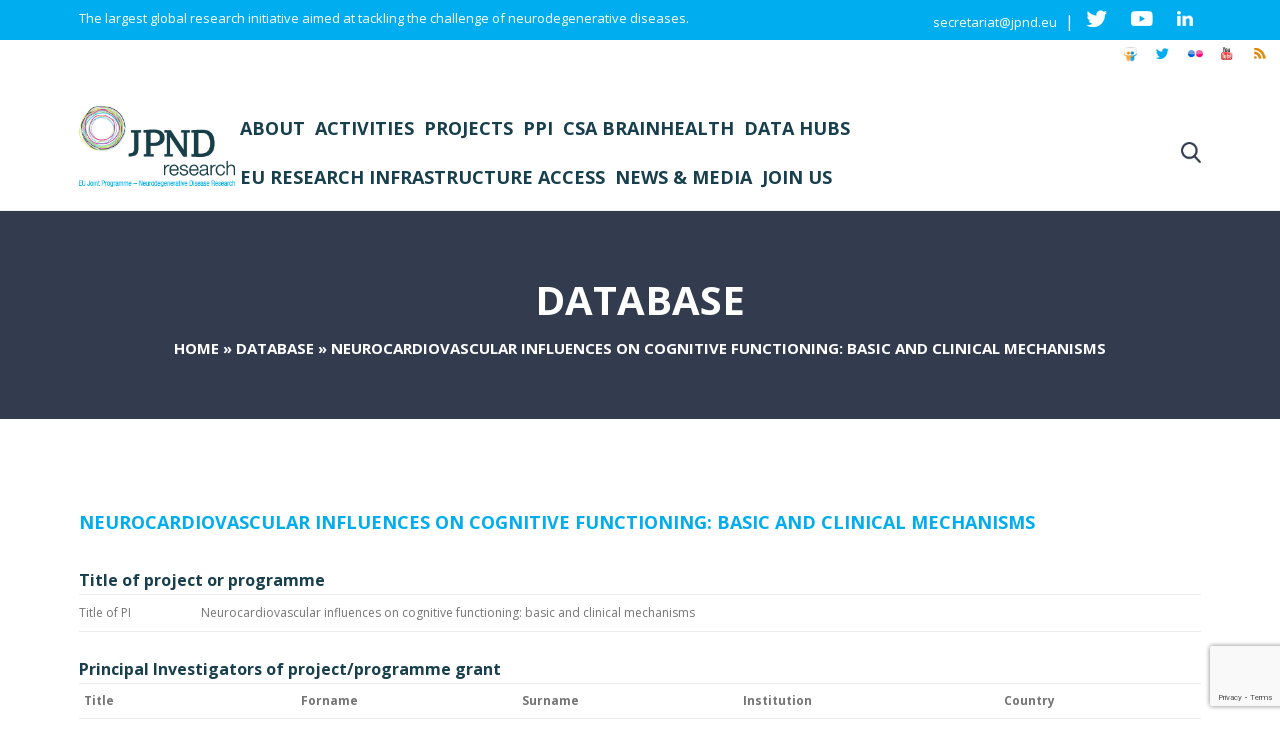

--- FILE ---
content_type: text/html; charset=utf-8
request_url: https://www.google.com/recaptcha/api2/anchor?ar=1&k=6LfnpwkfAAAAACN4Tygh4HjJDUEbzb7akKn784FD&co=aHR0cHM6Ly9uZXVyb2RlZ2VuZXJhdGlvbnJlc2VhcmNoLmV1OjQ0Mw..&hl=en&v=7gg7H51Q-naNfhmCP3_R47ho&size=invisible&anchor-ms=20000&execute-ms=30000&cb=ljwyuyh2pe5s
body_size: 48196
content:
<!DOCTYPE HTML><html dir="ltr" lang="en"><head><meta http-equiv="Content-Type" content="text/html; charset=UTF-8">
<meta http-equiv="X-UA-Compatible" content="IE=edge">
<title>reCAPTCHA</title>
<style type="text/css">
/* cyrillic-ext */
@font-face {
  font-family: 'Roboto';
  font-style: normal;
  font-weight: 400;
  font-stretch: 100%;
  src: url(//fonts.gstatic.com/s/roboto/v48/KFO7CnqEu92Fr1ME7kSn66aGLdTylUAMa3GUBHMdazTgWw.woff2) format('woff2');
  unicode-range: U+0460-052F, U+1C80-1C8A, U+20B4, U+2DE0-2DFF, U+A640-A69F, U+FE2E-FE2F;
}
/* cyrillic */
@font-face {
  font-family: 'Roboto';
  font-style: normal;
  font-weight: 400;
  font-stretch: 100%;
  src: url(//fonts.gstatic.com/s/roboto/v48/KFO7CnqEu92Fr1ME7kSn66aGLdTylUAMa3iUBHMdazTgWw.woff2) format('woff2');
  unicode-range: U+0301, U+0400-045F, U+0490-0491, U+04B0-04B1, U+2116;
}
/* greek-ext */
@font-face {
  font-family: 'Roboto';
  font-style: normal;
  font-weight: 400;
  font-stretch: 100%;
  src: url(//fonts.gstatic.com/s/roboto/v48/KFO7CnqEu92Fr1ME7kSn66aGLdTylUAMa3CUBHMdazTgWw.woff2) format('woff2');
  unicode-range: U+1F00-1FFF;
}
/* greek */
@font-face {
  font-family: 'Roboto';
  font-style: normal;
  font-weight: 400;
  font-stretch: 100%;
  src: url(//fonts.gstatic.com/s/roboto/v48/KFO7CnqEu92Fr1ME7kSn66aGLdTylUAMa3-UBHMdazTgWw.woff2) format('woff2');
  unicode-range: U+0370-0377, U+037A-037F, U+0384-038A, U+038C, U+038E-03A1, U+03A3-03FF;
}
/* math */
@font-face {
  font-family: 'Roboto';
  font-style: normal;
  font-weight: 400;
  font-stretch: 100%;
  src: url(//fonts.gstatic.com/s/roboto/v48/KFO7CnqEu92Fr1ME7kSn66aGLdTylUAMawCUBHMdazTgWw.woff2) format('woff2');
  unicode-range: U+0302-0303, U+0305, U+0307-0308, U+0310, U+0312, U+0315, U+031A, U+0326-0327, U+032C, U+032F-0330, U+0332-0333, U+0338, U+033A, U+0346, U+034D, U+0391-03A1, U+03A3-03A9, U+03B1-03C9, U+03D1, U+03D5-03D6, U+03F0-03F1, U+03F4-03F5, U+2016-2017, U+2034-2038, U+203C, U+2040, U+2043, U+2047, U+2050, U+2057, U+205F, U+2070-2071, U+2074-208E, U+2090-209C, U+20D0-20DC, U+20E1, U+20E5-20EF, U+2100-2112, U+2114-2115, U+2117-2121, U+2123-214F, U+2190, U+2192, U+2194-21AE, U+21B0-21E5, U+21F1-21F2, U+21F4-2211, U+2213-2214, U+2216-22FF, U+2308-230B, U+2310, U+2319, U+231C-2321, U+2336-237A, U+237C, U+2395, U+239B-23B7, U+23D0, U+23DC-23E1, U+2474-2475, U+25AF, U+25B3, U+25B7, U+25BD, U+25C1, U+25CA, U+25CC, U+25FB, U+266D-266F, U+27C0-27FF, U+2900-2AFF, U+2B0E-2B11, U+2B30-2B4C, U+2BFE, U+3030, U+FF5B, U+FF5D, U+1D400-1D7FF, U+1EE00-1EEFF;
}
/* symbols */
@font-face {
  font-family: 'Roboto';
  font-style: normal;
  font-weight: 400;
  font-stretch: 100%;
  src: url(//fonts.gstatic.com/s/roboto/v48/KFO7CnqEu92Fr1ME7kSn66aGLdTylUAMaxKUBHMdazTgWw.woff2) format('woff2');
  unicode-range: U+0001-000C, U+000E-001F, U+007F-009F, U+20DD-20E0, U+20E2-20E4, U+2150-218F, U+2190, U+2192, U+2194-2199, U+21AF, U+21E6-21F0, U+21F3, U+2218-2219, U+2299, U+22C4-22C6, U+2300-243F, U+2440-244A, U+2460-24FF, U+25A0-27BF, U+2800-28FF, U+2921-2922, U+2981, U+29BF, U+29EB, U+2B00-2BFF, U+4DC0-4DFF, U+FFF9-FFFB, U+10140-1018E, U+10190-1019C, U+101A0, U+101D0-101FD, U+102E0-102FB, U+10E60-10E7E, U+1D2C0-1D2D3, U+1D2E0-1D37F, U+1F000-1F0FF, U+1F100-1F1AD, U+1F1E6-1F1FF, U+1F30D-1F30F, U+1F315, U+1F31C, U+1F31E, U+1F320-1F32C, U+1F336, U+1F378, U+1F37D, U+1F382, U+1F393-1F39F, U+1F3A7-1F3A8, U+1F3AC-1F3AF, U+1F3C2, U+1F3C4-1F3C6, U+1F3CA-1F3CE, U+1F3D4-1F3E0, U+1F3ED, U+1F3F1-1F3F3, U+1F3F5-1F3F7, U+1F408, U+1F415, U+1F41F, U+1F426, U+1F43F, U+1F441-1F442, U+1F444, U+1F446-1F449, U+1F44C-1F44E, U+1F453, U+1F46A, U+1F47D, U+1F4A3, U+1F4B0, U+1F4B3, U+1F4B9, U+1F4BB, U+1F4BF, U+1F4C8-1F4CB, U+1F4D6, U+1F4DA, U+1F4DF, U+1F4E3-1F4E6, U+1F4EA-1F4ED, U+1F4F7, U+1F4F9-1F4FB, U+1F4FD-1F4FE, U+1F503, U+1F507-1F50B, U+1F50D, U+1F512-1F513, U+1F53E-1F54A, U+1F54F-1F5FA, U+1F610, U+1F650-1F67F, U+1F687, U+1F68D, U+1F691, U+1F694, U+1F698, U+1F6AD, U+1F6B2, U+1F6B9-1F6BA, U+1F6BC, U+1F6C6-1F6CF, U+1F6D3-1F6D7, U+1F6E0-1F6EA, U+1F6F0-1F6F3, U+1F6F7-1F6FC, U+1F700-1F7FF, U+1F800-1F80B, U+1F810-1F847, U+1F850-1F859, U+1F860-1F887, U+1F890-1F8AD, U+1F8B0-1F8BB, U+1F8C0-1F8C1, U+1F900-1F90B, U+1F93B, U+1F946, U+1F984, U+1F996, U+1F9E9, U+1FA00-1FA6F, U+1FA70-1FA7C, U+1FA80-1FA89, U+1FA8F-1FAC6, U+1FACE-1FADC, U+1FADF-1FAE9, U+1FAF0-1FAF8, U+1FB00-1FBFF;
}
/* vietnamese */
@font-face {
  font-family: 'Roboto';
  font-style: normal;
  font-weight: 400;
  font-stretch: 100%;
  src: url(//fonts.gstatic.com/s/roboto/v48/KFO7CnqEu92Fr1ME7kSn66aGLdTylUAMa3OUBHMdazTgWw.woff2) format('woff2');
  unicode-range: U+0102-0103, U+0110-0111, U+0128-0129, U+0168-0169, U+01A0-01A1, U+01AF-01B0, U+0300-0301, U+0303-0304, U+0308-0309, U+0323, U+0329, U+1EA0-1EF9, U+20AB;
}
/* latin-ext */
@font-face {
  font-family: 'Roboto';
  font-style: normal;
  font-weight: 400;
  font-stretch: 100%;
  src: url(//fonts.gstatic.com/s/roboto/v48/KFO7CnqEu92Fr1ME7kSn66aGLdTylUAMa3KUBHMdazTgWw.woff2) format('woff2');
  unicode-range: U+0100-02BA, U+02BD-02C5, U+02C7-02CC, U+02CE-02D7, U+02DD-02FF, U+0304, U+0308, U+0329, U+1D00-1DBF, U+1E00-1E9F, U+1EF2-1EFF, U+2020, U+20A0-20AB, U+20AD-20C0, U+2113, U+2C60-2C7F, U+A720-A7FF;
}
/* latin */
@font-face {
  font-family: 'Roboto';
  font-style: normal;
  font-weight: 400;
  font-stretch: 100%;
  src: url(//fonts.gstatic.com/s/roboto/v48/KFO7CnqEu92Fr1ME7kSn66aGLdTylUAMa3yUBHMdazQ.woff2) format('woff2');
  unicode-range: U+0000-00FF, U+0131, U+0152-0153, U+02BB-02BC, U+02C6, U+02DA, U+02DC, U+0304, U+0308, U+0329, U+2000-206F, U+20AC, U+2122, U+2191, U+2193, U+2212, U+2215, U+FEFF, U+FFFD;
}
/* cyrillic-ext */
@font-face {
  font-family: 'Roboto';
  font-style: normal;
  font-weight: 500;
  font-stretch: 100%;
  src: url(//fonts.gstatic.com/s/roboto/v48/KFO7CnqEu92Fr1ME7kSn66aGLdTylUAMa3GUBHMdazTgWw.woff2) format('woff2');
  unicode-range: U+0460-052F, U+1C80-1C8A, U+20B4, U+2DE0-2DFF, U+A640-A69F, U+FE2E-FE2F;
}
/* cyrillic */
@font-face {
  font-family: 'Roboto';
  font-style: normal;
  font-weight: 500;
  font-stretch: 100%;
  src: url(//fonts.gstatic.com/s/roboto/v48/KFO7CnqEu92Fr1ME7kSn66aGLdTylUAMa3iUBHMdazTgWw.woff2) format('woff2');
  unicode-range: U+0301, U+0400-045F, U+0490-0491, U+04B0-04B1, U+2116;
}
/* greek-ext */
@font-face {
  font-family: 'Roboto';
  font-style: normal;
  font-weight: 500;
  font-stretch: 100%;
  src: url(//fonts.gstatic.com/s/roboto/v48/KFO7CnqEu92Fr1ME7kSn66aGLdTylUAMa3CUBHMdazTgWw.woff2) format('woff2');
  unicode-range: U+1F00-1FFF;
}
/* greek */
@font-face {
  font-family: 'Roboto';
  font-style: normal;
  font-weight: 500;
  font-stretch: 100%;
  src: url(//fonts.gstatic.com/s/roboto/v48/KFO7CnqEu92Fr1ME7kSn66aGLdTylUAMa3-UBHMdazTgWw.woff2) format('woff2');
  unicode-range: U+0370-0377, U+037A-037F, U+0384-038A, U+038C, U+038E-03A1, U+03A3-03FF;
}
/* math */
@font-face {
  font-family: 'Roboto';
  font-style: normal;
  font-weight: 500;
  font-stretch: 100%;
  src: url(//fonts.gstatic.com/s/roboto/v48/KFO7CnqEu92Fr1ME7kSn66aGLdTylUAMawCUBHMdazTgWw.woff2) format('woff2');
  unicode-range: U+0302-0303, U+0305, U+0307-0308, U+0310, U+0312, U+0315, U+031A, U+0326-0327, U+032C, U+032F-0330, U+0332-0333, U+0338, U+033A, U+0346, U+034D, U+0391-03A1, U+03A3-03A9, U+03B1-03C9, U+03D1, U+03D5-03D6, U+03F0-03F1, U+03F4-03F5, U+2016-2017, U+2034-2038, U+203C, U+2040, U+2043, U+2047, U+2050, U+2057, U+205F, U+2070-2071, U+2074-208E, U+2090-209C, U+20D0-20DC, U+20E1, U+20E5-20EF, U+2100-2112, U+2114-2115, U+2117-2121, U+2123-214F, U+2190, U+2192, U+2194-21AE, U+21B0-21E5, U+21F1-21F2, U+21F4-2211, U+2213-2214, U+2216-22FF, U+2308-230B, U+2310, U+2319, U+231C-2321, U+2336-237A, U+237C, U+2395, U+239B-23B7, U+23D0, U+23DC-23E1, U+2474-2475, U+25AF, U+25B3, U+25B7, U+25BD, U+25C1, U+25CA, U+25CC, U+25FB, U+266D-266F, U+27C0-27FF, U+2900-2AFF, U+2B0E-2B11, U+2B30-2B4C, U+2BFE, U+3030, U+FF5B, U+FF5D, U+1D400-1D7FF, U+1EE00-1EEFF;
}
/* symbols */
@font-face {
  font-family: 'Roboto';
  font-style: normal;
  font-weight: 500;
  font-stretch: 100%;
  src: url(//fonts.gstatic.com/s/roboto/v48/KFO7CnqEu92Fr1ME7kSn66aGLdTylUAMaxKUBHMdazTgWw.woff2) format('woff2');
  unicode-range: U+0001-000C, U+000E-001F, U+007F-009F, U+20DD-20E0, U+20E2-20E4, U+2150-218F, U+2190, U+2192, U+2194-2199, U+21AF, U+21E6-21F0, U+21F3, U+2218-2219, U+2299, U+22C4-22C6, U+2300-243F, U+2440-244A, U+2460-24FF, U+25A0-27BF, U+2800-28FF, U+2921-2922, U+2981, U+29BF, U+29EB, U+2B00-2BFF, U+4DC0-4DFF, U+FFF9-FFFB, U+10140-1018E, U+10190-1019C, U+101A0, U+101D0-101FD, U+102E0-102FB, U+10E60-10E7E, U+1D2C0-1D2D3, U+1D2E0-1D37F, U+1F000-1F0FF, U+1F100-1F1AD, U+1F1E6-1F1FF, U+1F30D-1F30F, U+1F315, U+1F31C, U+1F31E, U+1F320-1F32C, U+1F336, U+1F378, U+1F37D, U+1F382, U+1F393-1F39F, U+1F3A7-1F3A8, U+1F3AC-1F3AF, U+1F3C2, U+1F3C4-1F3C6, U+1F3CA-1F3CE, U+1F3D4-1F3E0, U+1F3ED, U+1F3F1-1F3F3, U+1F3F5-1F3F7, U+1F408, U+1F415, U+1F41F, U+1F426, U+1F43F, U+1F441-1F442, U+1F444, U+1F446-1F449, U+1F44C-1F44E, U+1F453, U+1F46A, U+1F47D, U+1F4A3, U+1F4B0, U+1F4B3, U+1F4B9, U+1F4BB, U+1F4BF, U+1F4C8-1F4CB, U+1F4D6, U+1F4DA, U+1F4DF, U+1F4E3-1F4E6, U+1F4EA-1F4ED, U+1F4F7, U+1F4F9-1F4FB, U+1F4FD-1F4FE, U+1F503, U+1F507-1F50B, U+1F50D, U+1F512-1F513, U+1F53E-1F54A, U+1F54F-1F5FA, U+1F610, U+1F650-1F67F, U+1F687, U+1F68D, U+1F691, U+1F694, U+1F698, U+1F6AD, U+1F6B2, U+1F6B9-1F6BA, U+1F6BC, U+1F6C6-1F6CF, U+1F6D3-1F6D7, U+1F6E0-1F6EA, U+1F6F0-1F6F3, U+1F6F7-1F6FC, U+1F700-1F7FF, U+1F800-1F80B, U+1F810-1F847, U+1F850-1F859, U+1F860-1F887, U+1F890-1F8AD, U+1F8B0-1F8BB, U+1F8C0-1F8C1, U+1F900-1F90B, U+1F93B, U+1F946, U+1F984, U+1F996, U+1F9E9, U+1FA00-1FA6F, U+1FA70-1FA7C, U+1FA80-1FA89, U+1FA8F-1FAC6, U+1FACE-1FADC, U+1FADF-1FAE9, U+1FAF0-1FAF8, U+1FB00-1FBFF;
}
/* vietnamese */
@font-face {
  font-family: 'Roboto';
  font-style: normal;
  font-weight: 500;
  font-stretch: 100%;
  src: url(//fonts.gstatic.com/s/roboto/v48/KFO7CnqEu92Fr1ME7kSn66aGLdTylUAMa3OUBHMdazTgWw.woff2) format('woff2');
  unicode-range: U+0102-0103, U+0110-0111, U+0128-0129, U+0168-0169, U+01A0-01A1, U+01AF-01B0, U+0300-0301, U+0303-0304, U+0308-0309, U+0323, U+0329, U+1EA0-1EF9, U+20AB;
}
/* latin-ext */
@font-face {
  font-family: 'Roboto';
  font-style: normal;
  font-weight: 500;
  font-stretch: 100%;
  src: url(//fonts.gstatic.com/s/roboto/v48/KFO7CnqEu92Fr1ME7kSn66aGLdTylUAMa3KUBHMdazTgWw.woff2) format('woff2');
  unicode-range: U+0100-02BA, U+02BD-02C5, U+02C7-02CC, U+02CE-02D7, U+02DD-02FF, U+0304, U+0308, U+0329, U+1D00-1DBF, U+1E00-1E9F, U+1EF2-1EFF, U+2020, U+20A0-20AB, U+20AD-20C0, U+2113, U+2C60-2C7F, U+A720-A7FF;
}
/* latin */
@font-face {
  font-family: 'Roboto';
  font-style: normal;
  font-weight: 500;
  font-stretch: 100%;
  src: url(//fonts.gstatic.com/s/roboto/v48/KFO7CnqEu92Fr1ME7kSn66aGLdTylUAMa3yUBHMdazQ.woff2) format('woff2');
  unicode-range: U+0000-00FF, U+0131, U+0152-0153, U+02BB-02BC, U+02C6, U+02DA, U+02DC, U+0304, U+0308, U+0329, U+2000-206F, U+20AC, U+2122, U+2191, U+2193, U+2212, U+2215, U+FEFF, U+FFFD;
}
/* cyrillic-ext */
@font-face {
  font-family: 'Roboto';
  font-style: normal;
  font-weight: 900;
  font-stretch: 100%;
  src: url(//fonts.gstatic.com/s/roboto/v48/KFO7CnqEu92Fr1ME7kSn66aGLdTylUAMa3GUBHMdazTgWw.woff2) format('woff2');
  unicode-range: U+0460-052F, U+1C80-1C8A, U+20B4, U+2DE0-2DFF, U+A640-A69F, U+FE2E-FE2F;
}
/* cyrillic */
@font-face {
  font-family: 'Roboto';
  font-style: normal;
  font-weight: 900;
  font-stretch: 100%;
  src: url(//fonts.gstatic.com/s/roboto/v48/KFO7CnqEu92Fr1ME7kSn66aGLdTylUAMa3iUBHMdazTgWw.woff2) format('woff2');
  unicode-range: U+0301, U+0400-045F, U+0490-0491, U+04B0-04B1, U+2116;
}
/* greek-ext */
@font-face {
  font-family: 'Roboto';
  font-style: normal;
  font-weight: 900;
  font-stretch: 100%;
  src: url(//fonts.gstatic.com/s/roboto/v48/KFO7CnqEu92Fr1ME7kSn66aGLdTylUAMa3CUBHMdazTgWw.woff2) format('woff2');
  unicode-range: U+1F00-1FFF;
}
/* greek */
@font-face {
  font-family: 'Roboto';
  font-style: normal;
  font-weight: 900;
  font-stretch: 100%;
  src: url(//fonts.gstatic.com/s/roboto/v48/KFO7CnqEu92Fr1ME7kSn66aGLdTylUAMa3-UBHMdazTgWw.woff2) format('woff2');
  unicode-range: U+0370-0377, U+037A-037F, U+0384-038A, U+038C, U+038E-03A1, U+03A3-03FF;
}
/* math */
@font-face {
  font-family: 'Roboto';
  font-style: normal;
  font-weight: 900;
  font-stretch: 100%;
  src: url(//fonts.gstatic.com/s/roboto/v48/KFO7CnqEu92Fr1ME7kSn66aGLdTylUAMawCUBHMdazTgWw.woff2) format('woff2');
  unicode-range: U+0302-0303, U+0305, U+0307-0308, U+0310, U+0312, U+0315, U+031A, U+0326-0327, U+032C, U+032F-0330, U+0332-0333, U+0338, U+033A, U+0346, U+034D, U+0391-03A1, U+03A3-03A9, U+03B1-03C9, U+03D1, U+03D5-03D6, U+03F0-03F1, U+03F4-03F5, U+2016-2017, U+2034-2038, U+203C, U+2040, U+2043, U+2047, U+2050, U+2057, U+205F, U+2070-2071, U+2074-208E, U+2090-209C, U+20D0-20DC, U+20E1, U+20E5-20EF, U+2100-2112, U+2114-2115, U+2117-2121, U+2123-214F, U+2190, U+2192, U+2194-21AE, U+21B0-21E5, U+21F1-21F2, U+21F4-2211, U+2213-2214, U+2216-22FF, U+2308-230B, U+2310, U+2319, U+231C-2321, U+2336-237A, U+237C, U+2395, U+239B-23B7, U+23D0, U+23DC-23E1, U+2474-2475, U+25AF, U+25B3, U+25B7, U+25BD, U+25C1, U+25CA, U+25CC, U+25FB, U+266D-266F, U+27C0-27FF, U+2900-2AFF, U+2B0E-2B11, U+2B30-2B4C, U+2BFE, U+3030, U+FF5B, U+FF5D, U+1D400-1D7FF, U+1EE00-1EEFF;
}
/* symbols */
@font-face {
  font-family: 'Roboto';
  font-style: normal;
  font-weight: 900;
  font-stretch: 100%;
  src: url(//fonts.gstatic.com/s/roboto/v48/KFO7CnqEu92Fr1ME7kSn66aGLdTylUAMaxKUBHMdazTgWw.woff2) format('woff2');
  unicode-range: U+0001-000C, U+000E-001F, U+007F-009F, U+20DD-20E0, U+20E2-20E4, U+2150-218F, U+2190, U+2192, U+2194-2199, U+21AF, U+21E6-21F0, U+21F3, U+2218-2219, U+2299, U+22C4-22C6, U+2300-243F, U+2440-244A, U+2460-24FF, U+25A0-27BF, U+2800-28FF, U+2921-2922, U+2981, U+29BF, U+29EB, U+2B00-2BFF, U+4DC0-4DFF, U+FFF9-FFFB, U+10140-1018E, U+10190-1019C, U+101A0, U+101D0-101FD, U+102E0-102FB, U+10E60-10E7E, U+1D2C0-1D2D3, U+1D2E0-1D37F, U+1F000-1F0FF, U+1F100-1F1AD, U+1F1E6-1F1FF, U+1F30D-1F30F, U+1F315, U+1F31C, U+1F31E, U+1F320-1F32C, U+1F336, U+1F378, U+1F37D, U+1F382, U+1F393-1F39F, U+1F3A7-1F3A8, U+1F3AC-1F3AF, U+1F3C2, U+1F3C4-1F3C6, U+1F3CA-1F3CE, U+1F3D4-1F3E0, U+1F3ED, U+1F3F1-1F3F3, U+1F3F5-1F3F7, U+1F408, U+1F415, U+1F41F, U+1F426, U+1F43F, U+1F441-1F442, U+1F444, U+1F446-1F449, U+1F44C-1F44E, U+1F453, U+1F46A, U+1F47D, U+1F4A3, U+1F4B0, U+1F4B3, U+1F4B9, U+1F4BB, U+1F4BF, U+1F4C8-1F4CB, U+1F4D6, U+1F4DA, U+1F4DF, U+1F4E3-1F4E6, U+1F4EA-1F4ED, U+1F4F7, U+1F4F9-1F4FB, U+1F4FD-1F4FE, U+1F503, U+1F507-1F50B, U+1F50D, U+1F512-1F513, U+1F53E-1F54A, U+1F54F-1F5FA, U+1F610, U+1F650-1F67F, U+1F687, U+1F68D, U+1F691, U+1F694, U+1F698, U+1F6AD, U+1F6B2, U+1F6B9-1F6BA, U+1F6BC, U+1F6C6-1F6CF, U+1F6D3-1F6D7, U+1F6E0-1F6EA, U+1F6F0-1F6F3, U+1F6F7-1F6FC, U+1F700-1F7FF, U+1F800-1F80B, U+1F810-1F847, U+1F850-1F859, U+1F860-1F887, U+1F890-1F8AD, U+1F8B0-1F8BB, U+1F8C0-1F8C1, U+1F900-1F90B, U+1F93B, U+1F946, U+1F984, U+1F996, U+1F9E9, U+1FA00-1FA6F, U+1FA70-1FA7C, U+1FA80-1FA89, U+1FA8F-1FAC6, U+1FACE-1FADC, U+1FADF-1FAE9, U+1FAF0-1FAF8, U+1FB00-1FBFF;
}
/* vietnamese */
@font-face {
  font-family: 'Roboto';
  font-style: normal;
  font-weight: 900;
  font-stretch: 100%;
  src: url(//fonts.gstatic.com/s/roboto/v48/KFO7CnqEu92Fr1ME7kSn66aGLdTylUAMa3OUBHMdazTgWw.woff2) format('woff2');
  unicode-range: U+0102-0103, U+0110-0111, U+0128-0129, U+0168-0169, U+01A0-01A1, U+01AF-01B0, U+0300-0301, U+0303-0304, U+0308-0309, U+0323, U+0329, U+1EA0-1EF9, U+20AB;
}
/* latin-ext */
@font-face {
  font-family: 'Roboto';
  font-style: normal;
  font-weight: 900;
  font-stretch: 100%;
  src: url(//fonts.gstatic.com/s/roboto/v48/KFO7CnqEu92Fr1ME7kSn66aGLdTylUAMa3KUBHMdazTgWw.woff2) format('woff2');
  unicode-range: U+0100-02BA, U+02BD-02C5, U+02C7-02CC, U+02CE-02D7, U+02DD-02FF, U+0304, U+0308, U+0329, U+1D00-1DBF, U+1E00-1E9F, U+1EF2-1EFF, U+2020, U+20A0-20AB, U+20AD-20C0, U+2113, U+2C60-2C7F, U+A720-A7FF;
}
/* latin */
@font-face {
  font-family: 'Roboto';
  font-style: normal;
  font-weight: 900;
  font-stretch: 100%;
  src: url(//fonts.gstatic.com/s/roboto/v48/KFO7CnqEu92Fr1ME7kSn66aGLdTylUAMa3yUBHMdazQ.woff2) format('woff2');
  unicode-range: U+0000-00FF, U+0131, U+0152-0153, U+02BB-02BC, U+02C6, U+02DA, U+02DC, U+0304, U+0308, U+0329, U+2000-206F, U+20AC, U+2122, U+2191, U+2193, U+2212, U+2215, U+FEFF, U+FFFD;
}

</style>
<link rel="stylesheet" type="text/css" href="https://www.gstatic.com/recaptcha/releases/7gg7H51Q-naNfhmCP3_R47ho/styles__ltr.css">
<script nonce="jEslxEqlDh5G7zP-D4-rBQ" type="text/javascript">window['__recaptcha_api'] = 'https://www.google.com/recaptcha/api2/';</script>
<script type="text/javascript" src="https://www.gstatic.com/recaptcha/releases/7gg7H51Q-naNfhmCP3_R47ho/recaptcha__en.js" nonce="jEslxEqlDh5G7zP-D4-rBQ">
      
    </script></head>
<body><div id="rc-anchor-alert" class="rc-anchor-alert"></div>
<input type="hidden" id="recaptcha-token" value="[base64]">
<script type="text/javascript" nonce="jEslxEqlDh5G7zP-D4-rBQ">
      recaptcha.anchor.Main.init("[\x22ainput\x22,[\x22bgdata\x22,\x22\x22,\[base64]/[base64]/UltIKytdPWE6KGE8MjA0OD9SW0grK109YT4+NnwxOTI6KChhJjY0NTEyKT09NTUyOTYmJnErMTxoLmxlbmd0aCYmKGguY2hhckNvZGVBdChxKzEpJjY0NTEyKT09NTYzMjA/[base64]/MjU1OlI/[base64]/[base64]/[base64]/[base64]/[base64]/[base64]/[base64]/[base64]/[base64]/[base64]\x22,\[base64]\\u003d\\u003d\x22,\x22V8Ouwp3CrFZ1a8K1wqPCqMOnT8OoS8OBfWDDucK8wqQhw5RHwqxcQ8O0w59aw5nCvcKSMsKNL0rCgsKKwozDi8KTfcOZCcOrw7QLwpImTFg5wpvDocOBwpDCvA3DmMOvw5p4w5nDvlHCggZ/LcObwrXDmDRrM2PCv3YpFsKVCsK6CcKSB0rDtC16wrHCrcOHLlbCr2EdYMOhAcKJwr8TaW3DoANCwoXCnTphwo/DkBwlU8KhRMOvHmPCucO9wrbDtyzDknM3C8OWw53DgcO9NhzClMKeB8Ofw7AuSWbDg3sdw7TDsX01w7Z3wqVXwpvCqcK3wq/CiRAwwqnDnzsHI8K/[base64]/Dh1HDjyIGPsOnw6zDhmU/wpzDjm9Nw6ZvJcKTacKec8KUPcKqM8KfH2Vsw7NCw5zDkwkBLCAQwpnCjMKpOAZnwq3Dq0opwqk5w7vCqjPCsx/[base64]/Cn8KkFMOkPsK3w4J5Q0DCng3Clk1Nwqx6EMKYw47DvsK6K8KnSnbDo8OOScOwJMKBFW/CocOvw6jCnjzDqQVtwqIoasK6wqoAw6HCr8O5CRDCosOKwoEBEwxEw6EGZg1Aw4lfdcOXwq/Dm8Osa0QlCg7DvsKQw5nDhF7Co8OeWsKiEn/DvMKRGVDCuDlMJSVLRcKTwr/Dt8KVwq7DsgkMMcKnB3rCiWEEwrFzwrXCt8KQFAV+AMKLbsO/[base64]/Chw0tA8KIwqrDv8KPScKEWj7Clz7Do2TDkcOPdMKKw7krwojDiDcawptAwojCj0I/w7LDo3XDgMKNwoHDscK8dcKZfktYw4LDjCkIAcKUwrIkwpVOw4RSB01wZ8KDw45hCjNOw79gw7XDri8efcOuVT0tEHjDlHrDmhZxwoFTw7DDvcOXJ8KodFV7LMK/GsO8wpQrwotNJAPDlCV3FMKeTlzDnj3DgcOlwp4NYMKYY8OlwoNjwrxiw5jDki55wog9w7FpacOPAWACw7/[base64]/wqQCwrHDtcK8wpTDgcO/w6pow5rDssKeacORZcKYL3rDpH7DuGPCjSkswoTDlsKOw7IAwqvChcKhLsOTwopvw4XCi8K5w5LDkMKew4TDu1rCiXXDnHlCdcOGDcOaRxRQwo1wwqNOwr7DrcKeG3HCrQlgF8KUCQLDiAcBBcOdwozCi8OnwoTCt8OCLV/[base64]/[base64]/[base64]/DnsOjwpVPXDw9w67DlMOTYi/DhcOyesKwwp0UZcK2S0VVPC3Do8KJCMKIwrXCtMOEPG7CgTrDpmzCqTpqT8OlIcO6wrrDv8Obwq4RwqRjakRTLsKVw4wxSsO6RV3DmMKMfH3Ciy4JcjtYK1nDo8KXwpoGVj3CucKQIE/DriXDg8KIw41+BMOpwpzCpcKsRcOVIHvDh8KkwpMTwrPClMKSw5rDmGXCnEwZw5gKwoU1w5DChcKcw7DDj8OsYMKeGsO/w55lwrzCqsKIwoZhw6zCvjxDPMKdHcOhalLClcKnLHjCssOAw5ozw55bw7w2O8OvdMKSw4RQwoTDlkHDtcKowpvDlsOkNDAWw649QMKNWsKxXMOARMO5agHCgwIGwr/DsMOswrfCuGpWT8O9fWgzRMOlw4tgwrRUHmzDvlNVw4Rfw63CmMONw7FXDcKTwpHCmcOccnrCpMKgw4Qhw4VQw549A8KZw7c9w7d9VxjDh0rDqMKmw5Fnwp0hw4PCgsO8PMK/SCzDgMOwIMOyLWrCnMKcNC3DmQltQUzCpQnDpXtdSsO5JsOlw77DisKcOMKEwqxkwrYYZmhPwoAvw5PDpcOJUsKmwo8zwqgOYcK/w7/Dm8Kzwoc2FsORw6x0wpHDoFrDt8O/wp7CvsK5w7kRBMKCBsOOw7XDlELDm8K2woljbzgSL1nCscKGTEIKGMKHRErDj8Ovwr7CqwoFw4vCnkfClFPDhiFgBsK1woPCv19cwo3DiQxBwo/CvH3Cp8KRImE9wrXCqcKTwo3Dr1jCtcOSE8ORYF0aED9YEcOmwqvDrUxdQwDCrsOQwpbDjsKWZMKHwqJBbDHClcKCYDcCwpfCs8O6w4NMw7gbw7PCmcOZTlM/[base64]/Ck8KOw77CmVB9XcOYwoIJMRvDoxxOQcKFfMKjwqlswoNaw6FcwrTDm8K/KsORDMK5wpLDmhrDkFQEw6DChMOzH8KfTsOhfsO7VsKXAcK2f8OwOAR3QMO8BgFsGkZvwp5qKcOQw7rCt8OkwpfCkUrDm2/Dt8OtVsKfaEVyw40aLSowL8OVw6VPP8OCw5PDt8OAaEZlecOMwrfDuWZiwp7DmiXCmTACw45ICwMew5nDu01jVH3ClRxew7TCpwjCjHorw5BiD8Obw6XCvQDCicK+w6ILw7bCgEtQw4prBMOhcsKjGsKDRV3DvVhvCVtlFMO6E3IRw4zCnU/ChMKGw5zCscKRcxgtw41jw6FZWEUKw6nDoynCr8KnF1/CvivCr17CmMKbQm8MPU03wpDCtMOeMsKewr/CnsKFIcKtZcO5SxrDrsOgG1/CrsOMEC9Uw5kIYwUwwpF7woAfIsOywowLw6zCj8OOw5h/TVbCtgxFL1zDgH/DtcKPw4zDvcOMA8OhwrTDi1lqw51BZ8KIw5J6X0fCqcKtfcKlwrd/wr5XQDYbAMO9w6HDosKdb8O9BsOGw5nCqjgUw7TCsMKYJ8KQETrDtEEhwrzDscKYwpDDtcKrwrxkSMONwp9GAMKVSkU2w7/Csi0+egUoKATCm0zDhhE3WxPCkcKnw79wc8OoPRJBw6dScMOYwrJmw6PCjgIiW8OKw4RKCcK5w7kgATMhw50HwoMYwr3DhsKDw5bCkVNdw4Qdw6TDnwM7YcO+wq5cXsK9E3LCmA3Cs2ZJRMOaHEXCqhRmP8KTJsKlw63Ckx/ColcBwqcWwr0Lw690w7PDp8OHw4zCisK3QSPDuSN1RUR3VBoHwrAcwqUzw40Fw5NuPF3CsDDCpsO3wrY3w5Ihw7rCu3JDw7jCqyPCmMKxw4jDpETCuSrCpsObAGVJMcOsw7RSwp7CgMOTwrsYwpN+w6wPSMOwwrTDu8KWLnrCjsOMwoo7w57CiAYsw7HDucKWCXYZVT/CgDNLYMOxcmbDhcOTwqTCtBfDmMOPw6DCkMKewqQ+VsKwUsKeBMOnwqTDg0JrwpFLwqXCtkcYEsKeWcKGfTfCjnYXIcK+wqvDiMOtCC4HIUvCi0TCpCfCmGQ0F8OKY8O5VUvCqWPDuw/[base64]/[base64]/[base64]/QjMPTcO7UhFAZcKOfQLDgn7CgcKHw5pxwrfCtMKCw5/[base64]/Du8Ojw5nCmw8IATHDpcK4woQuw43CvS5rdsOmH8OHw71/[base64]/wo9aRsKrXsOJDMOxT2Fzwr/CsEPDpsKBwrzDisKMSMO3fWkKGVw2clFOwq4RLknDscOxw5EjKxgIw5x2JUrChcO8w57Dv0XDrcOgOMOYFMKHwoUyPsOSEAE/dXUFcj/DkyjDv8KgOMKJw6HCv8KYVgHCuMK5TgfDr8KhFh49RsKUe8Oxwq/DkWjDgcK8w4nDucO6wovDgVJtDREEwqE6QjLDv8KAw6oow4cow7gAwq7CqcKHEiQ/w4ovw6/CjUTClcOeLMOHH8OgwojDqcKvQXFiwoU+blAZEcKsw4jCtxHDpMKxwq0hd8K4CB8xw7rDhgPDlzHChTnCvsOdw4dHbcOIwp7ChMKxS8OWwodEw5nCvHbDocOpdMKywrY1wppYC1gQwpLDl8OuTkxkwrdAw4/Do1h0w6xgNDotwrQKw5vDlMOAFx80ASTCr8OawptBDMKqw47Dn8O8GsKhWMKeEsKQEnDCmMKpwrLDtMOpJTY6cRXCvHxlwrXClCfCn8OfCMOuI8OjeEd1OMKaw7HDlsOjw41sNsKeVsKefMOBDMOKwrAEwoAzw7LClGZawp/CilBywqnDrBsww7TDqkhUej9cZsK0w4c/N8KmAcORTMO2AsOwSkArwollExXDuMObw7PDlmzDpg8WwqN8bsOyIMKrw7fDsClLBMO3w4PCsiVOwo7CosOAwoNDw47CoMK0Dg/CtMOFGX0nw5fCqsK8w5EZwrshw4jDhCpowpjCmn9Vw6fClcOnEMKzwq4hUMKVwo1+w5NswoTDvsOxw6FUDsOdwrnCgMK3w5RewobCi8Oawp/DjHPCt2AUFRnCmE1Ee21XOcOZIsOKw4wmwrVEw7TDrR0/w6ExwrDDig/[base64]/Ck1nClMO8wqfCiREKw4vDk8OzEVLCqMKtd8OON8OowqPCjQ/CtRZic1XCiWkbw4/[base64]/[base64]/DtMOOM0HCq2LDphY8N8KOw6/CjMK3wpDCr2Q9wobCtMOnTMO4wrA6MibCssOdRikxw4jDrh3Dnz0Jwot+N1lDSlTDg2LCnMKBJwXDicOIwqkAecOmwpnDm8O7w6zCn8K/[base64]/WsKPw5dXwqFGwr/Coyomw63DoEbCusOCw4poSDlxwqHCiTlkwqMyQMORw6fDsnFAw4bDi8KgPcK3Cx7CkTbCtVtmwoI2wqwRBcKfeEdwwr7CvcKOwpjCvcK6wqXChMOKDcO9O8Kiwp7Cg8OCwpnCtcKddcOCw58fw5xzVMO2wqnCtsOyw5TCrMKYw7bCtFR2wqjCiCRVFBnDtx/[base64]/Do8OWQmnDosOaLcOJw47DpcKlAMOeOcO7BnHCtsOGHg54w7MNXcKCPMOewojDtiYOE3jClhMDw6FRwo8hSgcuBcK8JcKewpgsw7k2wpN0YMKSwo5Pw7ZAYsKbLMKzwo54w7jCmsO0JyAVAw/CrcKMwobDhMO5wpXDgcKxwrQ8Li/DnMK5eMO3w67DqTQQbcO+wpRoIDjCvcKnw6nCmyzDr8KRbjDDg1zDtGwtAMOaWh3DgsObw5crwqTDj2QYFWwwPcOcwptUfcO1w7VaeG3CvsOpWGfDhcOIw6JGw5LCm8KJw5ZcewYew6/CpmpxwpZgAnxkw6DDpMKvwpzDm8K1wqFuwpfCsAgMwp/CksKbDsOnw5pDdsOJKkbCoTrCk8Kaw67DplJFa8Klw78pA1IjfHzCl8OXTWjDncOzwqtIw6c3LXXDqDIYwrHDkcK+wrPCrMKBw41CXV0oBl4DUwvCvMKyc0d+w7/CmQPCnHg1woMPwqZkwonDv8OSwrspw7bCu8KMwq7DvRbDgj3DtxZcwqJmeUPCpMOTw5TCjsKyw5rCmcORK8K5V8Oww6XCuVrCusOKwpwKwo7CmGJPw7/DmMKyARIfwr/[base64]/CrGsDw4lzOsKhwpkMA8KEC8KOw6jCnsORdifDisKSwoZXwqtvwofCvw5eIGHDmcOYwqzCqwRlT8KQwobCksKBOyLDk8Ovwrl0WMOpw5UnaMK1w4saIMK2Ez/CncK8AsOldFPDvU95wqZvbX3CgcKYwqHDssO2wpnDr8OUO0QcwoPDi8KUwoI1UljDh8OoYH3DosOZRWvDqcO3w7IxSMOfRMKxwpEiZ3HDqcKzw6/DiCbCl8KGw5zDunHDqcKzwp4hSgVCMVI1wqnDicK0bhzCvlIEasOJw6Jiw7YRw6Z8XWjChMOMBl/CvMKEC8OGw4DDiB1zw4nCmX9bwphuwqzDgA7Cn8ODwopfH8KTwqLDt8Oxw77Cl8K4wqJxJAbCugBwd8K0wpTCicKow5XDpMKvw5rCrMK3AsOqRm/CssOawq4zVl82BMOpOlfCtsK+wo7DgcOSWsKzw7HDrD/DjsKEwofDnVA8w6bCtsKhMMO6LcOVHlgtEsOtQwV0bAjChXRbw4JxDSJeJMO4w4DDqXPDiEbDtMOSAcKMSMOfwqLDqsKvwr3DkxkSwqsJw6sjTlEqwpTDn8KoAWQ7ecOTwqR9AsKiwpXCmXPDqMK0TMOQb8Kgf8OIUcKDw5ZhwoR/w7cMw75dwrk6TR/[base64]/w7ABSsOSwozCsMOwwoB6DsOJTSrCuQw0wojChMKCJH/[base64]/Cvy5sC8KAcAAewodBw63DksKEIcKlwpTCgsKyw7Ngw4xCI8KAC03Dq8KGbcOJw5jDpzXCjsO4wpMzOcO2UBbDlcOzLERhD8Oww4rCpx7Dn8O0HVhmwrfDhGrDscOwwojDoMOTVVXDh8KhwpzCoG/[base64]/DrEnCgsOyU3d1aMKOw6QrVVLCvMKiw606MHvCoMKCc8KzAR4eO8KdVTYSOsKjR8KGGAEUM8ONw4fDtsKgScK/exNYw6HDjWZWw5zCox3CgMKWw6QNUkXDpMKTHMKjNsOuN8KaLwUUwowAw4XCrSzDosOpOE3Ch8KmwqbDo8K2DcKAAl0+CMK9w4HDuQAeek4Lwp/DkMOlPcOCMHBTPMOfwovDt8Kxw5daw7LDqcKSKTHDmFl4cyYkesOVw5t8woLDuQXDucKJFMO8ecOoRHMhwoZGVw9mRHdawp0tw5nDqcKhIMKCwr7Dj0fCk8OlD8OJwpF3wpYFwp40WGpISj3CpDlAdMKPwrFyciLClsOMfUVlw6x/VMOoJMOPc3w8w4xmcsOTw4nCmsODeBDCi8OiPHE8w78LXTwDZcKgwqvCmFF8L8KMw4/CssKEwoDCogrChcOtw5TDicOSTcONwpXDq8OeBMKrwp3DlMOQw5E0fMOpwok3w4rCuDxewoMFw4QQwoYeRwXCqwRVw7MYYcOBacOHLMKgw4BfPsKCdcKQw4LCvMOnRMKyw6vCrAkkcTrCiErDhQHCrcKIwp5Rw6U7wp4lGMKWwqJTw7t8E0/Dl8OGwpbCjcObwrTDl8OtwpDDgTDCocKow7pRw61qw6vDl1DCnhLCjyMubMO5w4xiw5/DlBDDgUHCnj0gKEHDnmfDpnQUw7M1UEbDssOXw4jDtsK7wp1FGMOGAcOtJsO7f8KXwox8w7gdFsOJw6o5woHDvFZPIMKHdsO6A8KNJgbCtsKsGzTCmcKPw5HChHTCpVsucMOywr7Cgz0RXCQswr/Cj8OLw50Vw7UEw67CrnoUw7nDtcOawpBdMlvDgMKAGW1CTnXDn8OBwpYLwrJNSsKvWTrDn0oSFMO4w7TClUEmJRwIw7jCpyp4wpI1wqLCtEDDoXY+EcK7Ul7CosKrwrwweX7DpzfCtQNrwrTDvcOQXcONw4Jlw4bDmMKqP1Y0BMOBw4LCqsK8c8O3YjnDm2kXdMKMw6/Cnj0Fw5oswrkMd2PDi8OEdB7DrHZQXMO/w7sKQ2TCtGvDhsKVwp3DqgvCqsO8w4xqw7/Do0w/[base64]/[base64]/DtsKPf8KkwppvRsKPaMKPMsO3b8OXwp/CqFHDt8O8GcKXQwLCiQDDmXYKwoZ4w6XDq3PCoGjCtsKRU8KtfBTDpMOcGsKaS8KMFAPChsOBwqPDskEKHMOOHsOmw6LDjzzCkcORwpTCjcK/[base64]/TsOENw4BTnbDncORwpEOKSrDo2bDgU7DpsORQ8OPw6AUdMO2w6rDk0nCszHCmAvDoMKUP2U/[base64]/BMK0w5rCg8Ocw4Adb8KePCTCr8O7JETCo8K/wrnCp1HCosOiJHNXD8Kww47Dpm4ow63Ch8OsdcOtw7pyD8KxZk/CusKuwpbCtXjCtRs/wr8yRlBcwq7CiQlow618w7/CgsKDw5/Dq8K4P0Y/w59rwocDKcKldVzCnBrChh8ew4nCoMOfN8KwcilSwqFpw77CuQkYNS8gAnd2wprCpMOTAsOYw7LDjsKEKhV6DxdUS1jCoADCmMKcLXbCi8O8BcKoTsK7w7EKw6I0wrXCrl8/G8OGwq12WcOfw57DgsOjEMOzbwnCr8K+CjHCksO5PMO2wpfDiEvCnMOSwoPDu2bChVPCh03DjmoZwp4nw4llbsO/wqQWbgBmw77CliLDsMO4fsKwHyrDssKgw6rCnXgDwqUicMOyw6xpw7FaLsO0RcO4wpQMBWwZZcOcw5hZbMKqw5nCpcO/E8KRB8Oowr/CrWo2ETUGw6NfA1jDvj7DsjBPwoLDtx9xcMOCwoPDicOzwrEkwobCj0xmQsKLfsKNwrtJw7LDvcOGwpHCtsK7w6zCn8Kycy/[base64]/CrcKxw67CikvDtS0uLMO8RcKvOMOcB8OYHcKew644wqQIwrjDksOsOQBCYsO5w63CsGnDgHZQN8K7ED5eAEHDgDwRP1zCiX3DjMOjworCuWZJw5bCgEcNH1p8TMKvwrIuw4IHw5NcBDTCplQyw45LI0PDuybDpgDCt8ODw7TCo3F2AcO/[base64]/Cn8K9worCuWrCt11gJGVXQsKBXsKRYcOOKcK1wqxjw7Vzw5MgSMOrw4d5J8OCR01TbMO/[base64]/[base64]/[base64]/[base64]/CvlRmw79Gw605bsKKwq3DujjDil0zP11rwr7CugrCgivCmC9Wwo7CmQ7CkWA/w5EPw67DuDjCkMKidsKBwr/DlMOrw4o4IiB9wqhnasOuwrjCvjLCosKCw5ZLwqPCrsOqwpDChS9DwqfDsA5/IcOvFw5TwpfDqcOZwrbDpRlCIsOpLcKIwp5XesOibSlqwod/f8O7w4sMw6wDw7PCgHgTw4vDg8Kew6DCl8OAEmEXVMOpQSvCrXTDsBwdwrLCg8Kvw7XDvS7Dl8OmFwfDicKrwp3CmMOMcTPCqlfCvFM7wr/ClMKaCsK0AMKOw5lGw4nDm8Kywo5Vw7TCl8KtwqfClGPDvFx2EsOwwoQIeHHCiMKaw7DCh8OwwqTDmVbCrsO/w4fCshLCu8KHw6DCt8Kbw4tVESJNF8KYw6E3wp1qHcOMLh0NdMKBLmnDm8KPD8KOw6nCnTjChCJGXXlfwpjDkQkjClbCjMKMYDrClMOpw5Z0A1/CjxXDt8OYw7w2w6zDscOUSwvDp8OSw6QAXcOTwqvDpMKTaAQrel/Dslcqwrx6IcKyJsONwqwMwoscw77ChMOgE8K/w5ZIwo/CmcODwot5wprCim3Dt8KRAF5yworCsEMndsKcZ8OQwprCj8Oiw7XCqm7CvMKbfVY9w5/DnWbCpHnDkWzDnsKJwqIGwqbCsMOowqVaRDdSBcOibRMIwpbCiQB3cQBwRsO2UsOVwpLDvXMswpzDtSJFw6TDnMOvwrNVwrPCvVPChGvDq8KRZMKiEMO8w5sIwr1zwpbCqMO4RF1uRxzCi8KEw7tlw6rCriQdwqJnLMK2wq/DncKENMKNwrfDtcKNw6Y+w7JIFH9hw5IbBinCp17DncOhOArCiwzDgxJHOcOZwqzDu2wzwpXCk8K9Jl93w7/DqcOAY8K7IhTDlh/CvAMWwq9xbjfDhcOFw7IMYHLDuwHCusOAFV7DscKUGwMhS8KwGCZKwo/Di8OUHG0ow6JRQXkkw4V0WC7CmMKtw6IUP8OowoXCh8OaK1XCiMOyw6jCsRPDtsOxwoAew7MsMFDCncK1JcOlThHCrcKdM1nCk8OzwrZceDw8w4gIG1N3XMOowoN3wpnDt8Ouw5VyTx/Cr3oewqJ9w7gsw4Elw44Ww4PCosOZw5IuYMKMMwLCk8K1woZAwoHDgDbDqMOUw6YoG0ZRw6vDucOkw59tKHRIw6nCo1LCksOXesKuw4rCo0NVwqN8w5BEwqPDtsKWwqFfT3LDiSvDgwPCsMKmb8Kxwqc7w6LDvMOmBADCoGPCg0/[base64]/woDDuMO+w4LDnT7ClVBIw5DCmEJ4D8OEw6wnwpXDv1bClcKxH8KkwqrDisK8AMKNwpdiNSbDgcO6PyVCI3VNDFRcGXbDtsOfcVsbw4tqwpMWZzI4wpzDlsOrFFFMMMOQJQAbJhwXX8K/[base64]/[base64]/CgnHDusKpaMOASjV0E8OVVwx4w74GwqQ7wpVXw6YLwoBTIMO8w7sPw7bDosKPwow6w7PCpHU8asOgU8OxBsK6w7zDmW93QcK8P8KoSFDCsQbDr2fDgwJdRUzDqis5w5vDv2XChkpEQcKxw4rDi8OFw57CgkFWPMOiTwYlw4YZw6/DnS7DqcKew5M1woLDkMORa8KiH8K+FcOnUMOQwqgbSsOQFHMcTMKZw6zCgMO6wrjCr8K8w6DChcOYKUxnI3zCiMO/C05WUgN+cSRew7DCjsOSBizCn8KeN0/CtG9QwrU0w63CqcKfw6EJWsOpwocBASnCvcKTwpR9PwDCnGFjwqTCu8OLw4XCgW/Dv33DicK0wpc6w454UQgCwrfCnC/CvcOqwpViwpPDpMKrTsO3wp10wo53w6DDv1HDk8OkDFrDscKNw7/DscKRTMKxw5powq0lTko5FgpXAEXDpXh8w4kCwrHDjMK4w63DhsOJCsK/wp4ia8K6XMKWw47CvEcNNTjCp3/DgmjCgsKlw7HDosK9wpBxw6JWfwDDrgXDpXDCnk3CrMOJw4tMA8Kuwr1LT8K0G8OiLMOew5nCssKew4APwoZHw4TDqxAqwo4HwrDDlDFcU8O2eMOxw6PDjsOIdgUmwo/[base64]/w5Y8w4pLwqNxQz1vEjfDgcO1chvChzUNw6HDl8K9w43DrATDkE/ChMK0w6V+wp7DhC9EX8OSw7Uqw7DCrT7DqEXDsMOcw6LCixXCt8K6w4DDk2/DicK9wrfDjsKKwr7Dl2wsRsO0w5cgw7/[base64]/[base64]/CicKgwptnMMKFw4vClCrDgC7ClsOFeXd/woUAJW9JR8KfwqsPHSHCh8O0wq8Qw7XDtMK2HBAFwpBBwovDqsKScVJFeMKSDlRnwqcKwo3DrUh7IsKhw4gtDnV0B3FHHEUrw6s/[base64]/w7XDnsOTEsOzw7vDkHF7LsKEfTAqUcKPwropf37Dv8K7w79zT3NXwrxPd8O9wrFCYcOWwp7DsmEnbXI4w7cQw4g4Fm8yeMOeX8KcJjLDuMOowovDqWRsBsKjeGAWw5PDqsOuKsKtUsOUwoJUwpLDqUIWw7YUL17CvUtdw7ULHj/[base64]/[base64]/wqnChnbCvRnCpsK1YzkZEsKKFMO4wohlL8Orw7HDpXDDlgrDlSvCh0ICwpVBRGZYw4/CgsKibDvDgcOgw7fCsXdAwrInw5LCmCLCjcKMLcKxw6jDm8Kfw7LCulfDv8OjwpJBGGzDkcKtw5nDvDVLw55rDx/DoDdjM8KQw4PDjVxXw5l6P3PDosKjaT1gRlI9w7nCnMOHSkbDmA9zwoUjw7XCiMO1QsKQDsKJw6BXw6N/N8K6w6rChcKqUy7DkXjDgyQCwpHCsy9SCcKZSHxVIX9RwoXCpsO3PGpReCDCq8Kuw5Flw5XCm8K/UsOWXsKzw7PCghliGFnDqSATwqAuw7nCisOpXSxkwrLCmRRew6fCssOoNMOrbMKgAARxw6jDoDXCiF/CmEFYYcKYw5ZUUQsdwr9oQCfDvS9QSMKcwpzCgB5yw4XCjRfCnMObwpjDiTDDocKDLcKXwrHCkwDDkcKQwrDCtELCowtAwo17wrc6OEnCl8O4w6TDksOBe8OwPRfCq8O4ZAY0w75EajPDkx3CvWYTDsOGc0fDoHLCtcKOwo/CusKGbUw5wpDDr8K5wrQWw6QDw5LDqxHCsMKfw4R9w6tww6Fswqh3P8KxD3vDucO6w7PDu8OGIsKhw5/DoHUHU8OmaVPDl15gVcKtfsOlw5B2dV52wrEWwqrCn8O+QFXDvsKyNMO+DsOow5XCgwpbWcKuwrpAO1/[base64]/[base64]/[base64]/CvcKfPMKBEW1/w63DqsOSVcO9wr4zC8OAEHbCqsKdw4bDj0jDpi99w4rDlMOjw7kfPEtwP8ONKAvCiELCgR8kw47Di8Olw4nDrFnCpAV3HTFPa8KewrM6PsOBw6xfwoNLEsKBwo3Du8Ocw5U0w6/CvgVBKCPCpcO5w6JMUsKgw6LDv8KDw7TDhRcwwpA4WyomWn8Nw4VWwohnw4hrCcKlF8K5w63DrV0ZG8Oiw63DrsOTPndGw4XCu3DDrG7DshnCm8OPew0eIMOQScOPw7dAw7zDm2XCisOnw4fCr8OQw5QuJDYZQsOJdX7CiMOHC3s8w5U6w7LDmMO/wqLDpMOpwrnDox9Dw4PChMKlwqpGwrfDoCxWwrnCvcKLw6NcwoxMHMKWHsOQw6TDhlokXCBgw47DvcK6wp/CgljDtFHCpCnCt3vCjRnDj0s1wokNWifCpMKGw53DlsO+wpt4PQXCksKBw7LDh2x5H8Kmw5jClC9HwqVWA1EswpoBOWbDgmUOw7UCN299woHDhmccwrVZOcK3czzDgUfCm8KXw5XCiMKAf8KvwpJjwo/CrcK6w6pjBcOWw6PCo8OTMcOtYA3DgcKVIz/DuRV6OcKBw4TCq8OebsOScsKUwrvDnknDqR7CsDjCkQHCnMOSPTUSwpRdw5TDocKgC13DqnPCsS8zwrfCvMKMb8KAwqcXw65Ywp/Cm8ORUcO1CUTClMKsw5HDhhrDuWzDqMOxw5BuGMOaTFIDesK3NcKcK8KDPVA4H8K+wp8mOCTCkMKvb8OPw70nwq8/R3tnw4FvwpjDu8Ond8OPwrAbw6rDscKJwoXDkH4Ic8KCwovDoXTDqcOGw58RwqtVwrrCo8OTw5TCsTl+w7JLwppWw5jCgDrDm1pmfXpHPcKXwqJNb8ONw6/Clk3DtsOGw6xlScOKdSrCgMKGAAwybScOwrl8w59pN0HDhcOCY0nDqMKuLVkAwr1IDMOow4rDkT7CoXvCsTLDscK2wpnCoMKhYMK6T2/Dm3VMw6NjdMO+wqcTw5EDMMOuLDDDkcOMQ8Kpw6bDgMKLfVowI8OiwrLDkFYvwo/Cr2zCl8O0M8OcDhTDtRrDoDvCscOjNGfDow4tw5JyD1tkHMOaw705XcKqw6PCp1vCpXHDlcKJw4bDuWVdw7PCvCB5F8KCwrnDhiLDmiVUw4bCkhsHw7HCkcOGScONcMKnw6/ChUU9VQXDoF5xwoVxcyHCmwk3w6nDksO/[base64]/CihPCsTZtSsOjF39aM8OCw6Ztw5EywrfCmcO7Gzl/[base64]/[base64]/MsKCA3N5BywjGmYNB0nCnGvDhDfDtgAgw6UCw75dVsKhBWcxNsKfw4/CjMKXw7PDt39Ow5gwbsKUe8OvYFLCmlZxw65+NWrDuiTCssOow5rCqAhqQx7DtylkesOvw61SG2I7TmtlFXhJIyrCnTDDkMKEMB/DthPDqUvCpSHDqDHDjmfChB7Ch8KzDMK1JxXDvMOUfFstQBpcWDLCm3wUEw1WS8Kzw5nDp8O/YcOAfcKRM8KIfi8tVFlAw6DDiMOGL0R1w7LDvW3CocO9woPDtUDCoh8cw5JawpccKMKhw4fDpHY2wrnDnWrCgcKzL8Ovw7A5IMK2V3RVBMKmw4RfwrXDmjPDpcOBw5vCkcKvwqoBwpnChVbDqcKfFsKlw5bCrcOJwr/CqUvCgFt/bWPCnAcNwrU7w5HCq27DkMKSw7LDgBcHOcKjwo7Dj8K2IsOGwqA/w7/DssOXw4jDpsOxwoXDlMO4GTUkQTwvw5dBO8OnCMK6RAp6fBdPw7rDucOywqNxwp7DiilJwrUBwrjCsg/ClhQmwq3DjRXCuMKOcQB7dzfCkcKyWsO5wocnVMKlwq7DuxXCrcK0DMKHNmLDrgUVw4jCsgvCrhAWQ8Kowr/Diw3CsMOLN8KkJC8QdcOXwrshGBXDmjzClV4yH8OEEcK5wqTDqDHCqsOJfCLCtjHCgm9lYcKBwpnCjibDnRfChAnDnk/DkEDCmBp1XiDCgMKnXcKtwoDCmcOmViAHwq7Dm8OiwqoXflILLsKmwpZ9D8Odw6Rqw6zCjsKHHDwrwqHCpB8sw43DtXtRwqwnwpVTbVjCt8Ohw5jCqsOPcRPCvGPCk8K4F8OVwqxAdW7Dt1HDj1QjFMOiw49ae8KIKSrCv1vDljdFw7NqDRzDicKzwpxrwrnDo2/Dv0tWDzpSNcOdWwUiw4J5LcKcw6dHwoBxdEUswoYgw77DgsOLP8O2wrfCvgHDlxg5REzDhcKWBg0fw5vDojHCosKPwro/[base64]/DjFjDpsORRMOYOgrDrsKnw7TDtgwcwpQKOjktwp1FVMKmIcKdw7lCPV1NwpNtZCLCv0w/d8KGdk0rbMKPwpHCnAR2P8KGC8KUEcOXKDLCtE3Du8O8w5/CnMK0wpnCoMOaRcOdw70hTsKKwq0GwqXCk3gmwqxewq/[base64]/w54rw4nDhcK5EksiwptKS8Kzc8KjBC7Dtjcdw5xbw7fDgcKcfcOacTMDw7HCiSNzwqLDrcOAwqHDvX8nWVDCiMOqw749BUx7YsKqCDcww4BLwoN6VlPDv8KgM8Olw78uw61awrJmw5F0woF0w7LCk0vCg34/H8OTNho3acKSBsOjASrCgDASDVRbJw8VIsKYwqhHw50swo7DmsOCAcKkB8O8w5zDmMKdckzDhsKKw4/DlUQGwqttw73Cm8KkN8KiIMObKTBIwoBCcsK6NV8Xw6/DtzHDknZCwqgkGC3DjMK/[base64]/DkRVPwq5CacK1w6/[base64]/DtcKVUxsUw5fDhiNBw5fCucOtIBPDh8OkWMKwwrxpa8KUw4hvLxLDjHTDlmHDimYEwoNnw494VMOww41MwrJHfEZDw6/CuB/DuncJwr1fKz/Co8KBTwcUw612VMOTEcOWwoPDtMONckN7woIcwqIlK8Oqw4I1P8K8w4RLNMKiwp1fOMKSwow4NsK/[base64]/[base64]/Dm8OwwrBcYcKAIsKudsKCPcKswpbDlCxpwo3DgsKMPMK7wrJLNMOQDCpWA2VwwohSw61ya8OtB1jDlTJWMsOPwr/CisK9w7IOXFnDv8K1EFRzc8O7wrLCjsK5wpnDi8KCwpXCosKCw53CqA1eRcOzwr8NVxpaw6zDlAjDgMOJw7fDucK4asOgwo7Dr8KNwo3Cr1s7wropdMOzwq52wrBww6nDs8O/SlTCgU/DgxtYwocRGsOEwonCpsKQWMO5wpfCssKFw7NDMhPDisKawrvDqMOdb3fDjXFKwqzDjQMjw5/CiF7CtHdBeFZXTcOLendDXWrDhUjCqMOewoDCq8OaT23CilfDujUTXxLCoMO5w5tiw6l6wp5rwpZbTgTCplfCjcOVUcO2esKAbzt6wpHCvHpUw7PCrmzDvcOhT8OLPg/CoMOMw63DiMKQw7RSw4fDl8KUw6LCrkhEwqVwPHXDisOJw4nCscKcVj8IPxIXwrYlZsKCwoxAKcOywpDDtsOgwpbClsKqw4drw4rDucOyw4pvwq55woLCsVMXU8KxPldAwqHCvcOqw7QBwplow5TDnWMsYcK/TcKDBUI5LW50JS0gXgXDsBLDvgvCgsK3woIowrnDuMO0UEozdysZwrl9I8Knwo/CscO4wrRdZMKOw7oMZMOEwpoiecOmGkTCp8KzbxzCk8OqEmM+FMKBw5QuegtLLX3Ct8OEe1EsChHCgmkYw7zCrQd/[base64]/wovDll/CmcKac8KjwqA1OiPDlcO9PcOjwrVLwo5mw7IsN8K0SzF5wpprw4kZGsK4w6bDrTUbOMOaRChLwrvDvMOfwr89w6o/w4QdwqzDtsK9bcO+E8ObwoBzwr/CqlrCvMOADERNTsKlP8O6V01+VmTCj8Oqd8O/w5QrKsODwockwpcLwoJoZcKJwpTCscOKwrVJHsKAfcOUQQXDgMK/wq/DmsKCw7vCgHhDGsKXw6LCrDcdw5XDpcOTJ8K+w6fClsOtR3NUw47DlWAWw6LCjcOtSXcvDMOObgXCpMOYwr3DjVhqLcKVFGHDpsK8alh4S8O+I0sWw6vCu08Kw4I9KnPCiMOpwqTDtcKew4TDn8OwL8OPw6nCtMOPf8ONw5fCsMKZwrvCsQU0fcKew5PDj8OLw7p/CCovfsKNw5zDlRp5w7F/w77DlnJ3wrrCgDzCmcKnwqfDp8OAwpzCt8KMfMORfMKYX8OYw7NywpZow59/w7LCjsKCw5YfY8KkZUXCpgLCvDXDssKBwrfCtnTCosKBUTR8WATCpy3DosO8B8OoY3fDpsK4I052bMOIe0vCrMK8McOGw6Bsb3ktw6jDr8KrwpjDigQqwo/CtsKVN8OiBMOlXCHDmU9negbDmXPCsifDozJQwp5EO8Orw7VFDcOST8OrAMK6wpRqJHfDm8Kqw4gSGMKDwphewrHCmA9vw7fDhipKXSZeEyDCnMKiw41Twr/Ds8Ofw5Zmw5/DiEp9woM+ccKtesKtXcKDwpXDjcKNCgPCkn4XwoQBwp0Ywp5Bw4hdLMKdw7LCpT4wMsOlGH7DkcOeKznDmXh6X2zDuC3Dl2TCrcKEw4ZAwo5PPCfDlycwwobCpsKAwqVBdsK0flTComDDpMOvw6BDacKQw4AtesOywrPDocKew6fDpsOuwqFow7d1UcO/[base64]/CvcKEwoMeJ8OSwoZIw7ICwoweL8KPw6/ChMOwSwJpP8Oswptcw47CoxpdFMO7RnLDgsOcGcKrWcO6wohVw5JuWMOeIcKbNsOFw6fDpsKrw43DhMOMCDfDiMOMwoslw5jDrXNTwqFuw6jCvi9bwpnDvzpdwqnDm8KoGlIPCcKpw7RONUDDrEvCgMKqwr4/wrTCt1fDt8OMw6gIeic/wpkHw4bClsK2WsKFwrPDq8Knw5EXw5jCgsOqwpIUL8KGwow2w4rDjSUiDEM6w73DlTwFw6HCjMO9AMOKwpRIJMOVc8Ouwr4kwpDDgcKzwo3DpRDDkQXDhybDvlbChsKBeXPDqsOYw7F3YE/CkmU\\u003d\x22],null,[\x22conf\x22,null,\x226LfnpwkfAAAAACN4Tygh4HjJDUEbzb7akKn784FD\x22,0,null,null,null,1,[21,125,63,73,95,87,41,43,42,83,102,105,109,121],[-1442069,917],0,null,null,null,null,0,null,0,null,700,1,null,0,\[base64]/tzcYADoGZWF6dTZkEg4Iiv2INxgAOgVNZklJNBoZCAMSFR0U8JfjNw7/vqUGGcSdCRmc4owCGQ\\u003d\\u003d\x22,0,0,null,null,1,null,0,0],\x22https://neurodegenerationresearch.eu:443\x22,null,[3,1,1],null,null,null,1,3600,[\x22https://www.google.com/intl/en/policies/privacy/\x22,\x22https://www.google.com/intl/en/policies/terms/\x22],\x22RRfe3qZmaeEFfvWxvceUhk/0Y6UOD/PSpsMp0uCsKJc\\u003d\x22,1,0,null,1,1766824462638,0,0,[82,78,68,160,123],null,[17,19,129],\x22RC-ybhzGZA93Z6zKw\x22,null,null,null,null,null,\x220dAFcWeA7XVIvppfb-VzpzfKRNdeSA5Dxfm5sMBWWOHFCrIuUaoe4rhRS4lHpM8JYjjgcLXZP3f65F-dp-B0pPlrDZJldThCCk4A\x22,1766907262638]");
    </script></body></html>

--- FILE ---
content_type: application/javascript
request_url: https://neurodegenerationresearch.eu/wp-content/cache/wp-super-minify/js/69728b5500ca3ee6a61993dfa2ea38ed.js?ver=1.0
body_size: -521
content:
jQuery(document).ready(function(){jQuery('.banner5').parallax("50%",0.3)})